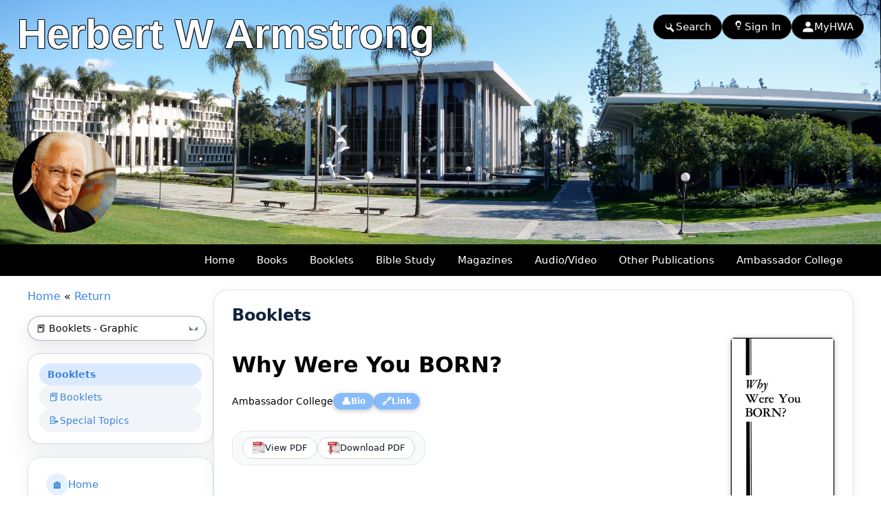

--- FILE ---
content_type: text/html; charset=UTF-8
request_url: https://hwalibrary.com/cgi-bin/get/hwa.cgi?action=getbklet&InfoID=1581705407
body_size: 10564
content:
<!DOCTYPE html>
<html lang="en">
<head>
<meta charset="UTF-8">
<meta name="robots" content="FOLLOW,INDEX">
<meta name="viewport" content="width=device-width, initial-scale=1.0">
<meta name="Description" content="NO LONGER do news commentators, top military men and scientists say &quot;if there is a World War III&quot; - now they speak only of when, and how it shall come! Leading world scientists say frankly they are frightened! With atomic bombs by thousands-with other newly - invented means of mass death and destruction said to be even more horrible than the hydrogen bomb-imagination - defying weapons-an appalling picture is presented which ought to make everyone SHUDDER! No one thinks, now, that MEN swayed by passions and partisanship and greed, and with competitive national aspirations and interests to work for and protect, will be able to prevent the world - cataclysm which experts tell us may blast human life from the earth! Gloomy picture? Yes, but it's REAL! It's the picture we have to FACE! This is the world we shall have to LIVE IN or DIE IN! WHY Does God Permit Such Horror? Is it any wonder so many people - if and when they do begin to think of the Almighty in this connection - ask: &quot;WHY, if there is a God, does He permit war? WHY does God allow such unadulterated HELL on earth among men?&quot; &quot;Surely,&quot; they reason, &quot;if God is good - if He is LOVE - He would not wish people who are innocent victims to endure this indescribable anguish and if He is ALMIGHTY, then He certainly could prevent it! Why doesn't He?&quot;" />
<meta name="Keywords" content="Ambassador College, Free Booklets, Church of God, COG, True Church, Ambassador College, Bible, Prophecy, Baptism, Kingdom of God, Life, Death, Holy Days, Healing, Gospel, True Gospel, Sabbath, Faith, Born Again, Human Nature, Salvation, Commandments, Religion, Marriage, HWA, RCG, COWGA, UCG, LCG, PCG, United, Restored, Worldwide, Association, Living, Philadelphia" />
<meta name="Author" content="Ambassador College" />
<meta property="og:title" content="Why Were You BORN? - Ambassador College" />
<meta property="og:url" content="https://www.hwalibrary.com/cgi-bin/get/hwa.cgi?action=getbklet&InfoID=1581705407" />
<meta property="og:image" content="https://www.hwalibrary.com/media/booklets/images/Why_Were_You_Born_AC_1957.jpg" />
<meta property="og:site_name" content="Herbert W Armstrong Library" />
<meta property="og:description" content="NO LONGER do news commentators, top military men and scientists say &quot;if there is a World War III&quot; - now they speak only of when, and how it shall come! Leading world scientists say frankly they are frightened! With atomic bombs by thousands-with other newly - invented means of mass death and destruction said to be even more horrible than the hydrogen bomb-imagination - defying weapons-an appalling picture is presented which ought to make everyone SHUDDER! No one thinks, now, that MEN swayed by passions and partisanship and greed, and with competitive national aspirations and interests to work for and protect, will be able to prevent the world - cataclysm which experts tell us may blast human life from the earth! Gloomy picture? Yes, but it's REAL! It's the picture we have to FACE! This is the world we shall have to LIVE IN or DIE IN! WHY Does God Permit Such Horror? Is it any wonder so many people - if and when they do begin to think of the Almighty in this connection - ask: &quot;WHY, if there is a God, does He permit war? WHY does God allow such unadulterated HELL on earth among men?&quot; &quot;Surely,&quot; they reason, &quot;if God is good - if He is LOVE - He would not wish people who are innocent victims to endure this indescribable anguish and if He is ALMIGHTY, then He certainly could prevent it! Why doesn't He?&quot;" />
<meta property="fb:app_id" content="1675837475996235" />
<title>Why Were You BORN? - Ambassador College</title>
<link rel="shortcut icon" href="https://www.hwalibrary.com/favicon.ico">
<link rel="apple-touch-icon" sizes="180x180" href="/apple-touch-icon.png">
<link rel="icon" type="image/png" sizes="32x32" href="/favicon-32x32.png">
<link rel="icon" type="image/png" sizes="16x16" href="/favicon-16x16.png">
<link rel="manifest" href="/site.webmanifest">
<link rel="mask-icon" href="/safari-pinned-tab.svg" color="#5bbad5">
<meta name="msapplication-TileColor" content="#da532c">
<meta name="theme-color" content="#ffffff">
<link rel="stylesheet" type="text/css" href="/hwalibrary2.css">
<link rel="stylesheet" type="text/css" href="/css/menu/sm-core-css.css">
<link rel="stylesheet" type="text/css" href="/css/menu/sm-blue.css">
<link href="https://vjs.zencdn.net/8.23.4/video-js.css" rel="stylesheet" />
<link rel="stylesheet" type="text/css" href="/css/chaptermenu/component.css" />
<link rel="stylesheet" href="//code.jquery.com/ui/1.11.4/themes/smoothness/jquery-ui.css">
<link rel="stylesheet" href="/java/imagepop/style.css" type="text/css">
<script type="text/javascript" src="/java/imagepop/loader.js"></script>
<script type="text/javascript" src="/java/imagepop/preview.js"></script>
<div style="display: none; position: absolute; z-index: 110; left: 400; top: 100; width: 15; height: 15" id="preview_div"></div>
<script src="/java/jquery-1.12.4.js"></script>
<script src="/java/jquery-1.11.3.min.js"></script>
<script src="/java/autocomplete/jquery.autocomplete.js"></script>
<script src="/java/autocomplete/jquery.autocomplete-min.js"></script>
<script src="/java/autocomplete/jquery.ui.autocomplete.autoSelect.js"></script>
<script src="//code.jquery.com/ui/1.11.4/jquery-ui.js"></script>
<script src="/java/horzmenu/jquery.smartmenus.js"></script>
<script src="/java/horzmenu/smartmenus.js"></script>
<script src="https://vjs.zencdn.net/8.23.4/video.js"></script>
<script src="https://vjs.zencdn.net/8.23.4/video.min.js"></script>
<script src="/java/chaptermenu/modernizr.custom.js"></script>
<script src="/java/verseclick/verseclick.js"></script>
<script type="text/javascript" src="/java/jsplaylist.js"></script>
<style>
/************************************************************
 * HWA-UI-2026 � SEARCH MODAL (CLEAN, UNIFORM)
 * Input extends close to Go button, button matches input size
 ************************************************************/

/* Modal hidden by default */
#searchModal.search-modal{
  position: fixed;
  inset: 0;
  z-index: 9999;
  display: none;
}

/* Visible when JS adds .is-open */
#searchModal.search-modal.is-open{
  display: block;
}

/* Overlay */
#searchModal .search-modal__overlay{
  position: absolute;
  inset: 0;
  background: rgba(15, 23, 42, 0.60);
  backdrop-filter: blur(4px);
}

/* Dialog */
#searchModal .search-modal__dialog{
  position: relative;
  box-sizing: border-box;
  max-width: 520px;
  width: min(92vw, 520px);
  margin: 40px auto;
  padding: 20px 20px 16px;
  background: #020617;
  color: #f9fafb;
  border-radius: 16px;
  border: 1px solid rgba(148, 163, 184, 0.40);
  box-shadow:
    0 20px 25px -5px rgba(15, 23, 42, 0.70),
    0 10px 10px -5px rgba(15, 23, 42, 0.50);
}

/* Mobile dialog */
 (max-width: 640px){
  #searchModal .search-modal__dialog{
    width: 94vw;
    margin: 16px auto;
    padding: 14px 12px 12px;
    border-radius: 12px;
  }
}

/* Close button */
#searchModal .search-modal__close{
  position: absolute;
  top: 10px;
  right: 10px;
  border: none;
  background: transparent;
  color: #9ca3af;
  font-size: 22px;
  cursor: pointer;
  padding: 4px;
  line-height: 1;
  border-radius: 999px;
  transition: background 0.15s ease, color 0.15s ease;
}
#searchModal .search-modal__close:hover{
  background: rgba(15, 23, 42, 0.80);
  color: #e5e7eb;
}

/* Title */
#searchModal .search-modal__title{
  margin: 0 0 12px;
  font-size: 18px;
  font-weight: 600;
}
 (max-width: 640px){
  #searchModal .search-modal__title{
    font-size: 16px;
    margin-bottom: 10px;
  }
}

/************************************************************
 * FORM � UNIFORM ROW (INPUT LEFT, GO RIGHT)
 ************************************************************/
#searchModal form.search-modal__form{
  display: flex;
  flex-direction: row;
  align-items: center;
  justify-content: flex-start;
  gap: 6px;                 /* makes input sit close to button */
  width: 100%;
  box-sizing: border-box;
}

/* Input wrapper expands to fill space */
#searchModal .search-input{
  position: relative;
  flex: 1 1 auto;
  min-width: 0;             /* prevents flex overflow */
}

/* Icon */
#searchModal .search-input__icon{
  position: absolute;
  left: 12px;
  top: 50%;
  transform: translateY(-50%);
  font-size: 18px;
  opacity: 0.75;
}

/* Input field � set the �master� height */
#searchModal .search-input__field{
  width: 100%;
  box-sizing: border-box;
  height: 56px;
  line-height: 56px;
  padding: 0 44px 0 48px;   /* left icon + right spinner room */
  border-radius: 999px;
  border: 1px solid rgba(148, 163, 184, 0.70);
  background: rgba(15, 23, 42, 0.95);
  color: #f9fafb;
  font-size: 17px;
  font-family: system-ui, -apple-system, BlinkMacSystemFont, "Segoe UI", sans-serif;
  outline: none;
  transition: border-color 0.15s ease, box-shadow 0.15s ease, background 0.15s ease;
}
#searchModal .search-input__field::placeholder{
  color: #6b7280;
}
#searchModal .search-input__field:focus{
  border-color: #60a5fa;
  box-shadow: 0 0 0 1px rgba(59, 130, 246, 0.60);
  background: #020617;
}

/* GO button � MATCHES input size */
#searchModal .search-submit,
#searchModal .search-submit--go{
  flex: 0 0 auto;
  height: 56px;             /* same as input */
  line-height: 56px;        /* same as input */
  padding: 0 26px;          /* pill thickness/feel */
  border-radius: 999px;
  border: none;
  background: linear-gradient(to right, #2563eb, #4f46e5);
  color: #ffffff;
  font-size: 17px;          /* matches input scale */
  font-weight: 600;
  font-family: system-ui, -apple-system, BlinkMacSystemFont, "Segoe UI", sans-serif;
  cursor: pointer;
  white-space: nowrap;
  box-shadow: 0 10px 15px -3px rgba(37, 99, 235, 0.40);
  transition: transform 0.1s ease, box-shadow 0.15s ease, filter 0.15s ease;
}
#searchModal .search-submit:hover,
#searchModal .search-submit--go:hover{
  filter: brightness(1.05);
  box-shadow: 0 14px 25px -5px rgba(79, 70, 229, 0.60);
  transform: translateY(-1px);
}
#searchModal .search-submit:active,
#searchModal .search-submit--go:active{
  transform: translateY(0);
  box-shadow: 0 8px 12px -5px rgba(37, 99, 235, 0.40);
}

/* Mobile: slightly shorter but still uniform */
 (max-width: 640px){
  #searchModal form.search-modal__form{ gap: 6px; }

  #searchModal .search-input__field{
    height: 52px;
    line-height: 52px;
    font-size: 15px;
    padding: 0 40px 0 44px;
  }

  #searchModal .search-submit,
  #searchModal .search-submit--go{
    height: 52px;
    line-height: 52px;
    padding: 0 18px;
    font-size: 15px;
  }
}

/************************************************************
 * jQuery UI AUTOCOMPLETE � above modal + spinner
 ************************************************************/
.ui-autocomplete-loading{
  background: #fff url('/images/indicator.gif') right 12px center no-repeat;
}

/* Ensure autocomplete dropdown appears above modal */
.ui-autocomplete{
  z-index: 999999 !important;
}
</style>

</head>
<body>
<div class="hwa-header">
  <img src="/images/header1.jpg" alt="Ambassador Campus" class="hwa-header-img">

  <div class="hwa-header-text">
    <div class="hwa-header-title">
      Herbert W Armstrong
    </div>

<div class="hwa-header-links hwa-header-links--new">
  <!-- Search -->
  <a href="#" id="openSearchLink" class="nav-pill nav-pill--search">
    <svg class="pill-icon" viewBox="0 0 24 24">
      <path fill="currentColor"
        d="M15.5 14h-.79l-.28-.27a6.471 6.471 0 0 0 1.48-5.34A6.5 6.5 0 0 0 4.02 9.21a6.5 6.5 0 0 0 9.19 7.28l.27.28v.79l5 5L20.49 19l-5-5zm-6 0C7.01 14 5 11.99 5 9.5S7.01 5 9.5 5s4.5 2.01 4.5 4.5S11.99 14 9.5 14z" />
    </svg>
    Search
  </a>

  <!-- Sign In -->
  <a href="/cgi-bin/get/hwa.cgi?action=log_in" class="nav-pill nav-pill--signin">
    <svg class="pill-icon" viewBox="0 0 24 24">
      <path fill="currentColor"
        d="M10 17v-2h4v2h-4zm1-13h2c1.1 0 2 .9 2 2v7h-6V6c0-1.1.9-2 2-2zm1-4C8.48 0 6 2.48 6 5.5S8.48 11 11.5 11 17 8.52 17 5.5 14.52 0 11.5 0z" />
    </svg>
    Sign In
  </a>

  <!-- MyHWA -->
  <a href="/cgi-bin/get/hwa.cgi?action=get_my_hwa" class="nav-pill nav-pill--myhwa">
    <svg class="pill-icon" viewBox="0 0 24 24">
      <path fill="currentColor"
        d="M12 12c2.7 0 5-2.3 5-5s-2.3-5-5-5-5 2.3-5 5 2.3 5 5 5zm0 2c-3.3 0-10 1.7-10 5v3h20v-3c0-3.3-6.7-5-10-5z" />
    </svg>
    MyHWA
  </a>
</div>
</div>
</div>
</header>
  <nav class="hwa-nav hwa-nav-header" role="navigation">
    <div class="hwa-nav-inner">
      <div class="hwa-nav-brand"></div>

      <!-- Mobile toggle (FOOTER) -->
      <input type="checkbox" id="hwa-nav-toggle-header" class="hwa-nav-toggle" />
      <label class="hwa-nav-toggle-label" for="hwa-nav-toggle-header">
        <span></span>
        <span></span>
        <span></span>
      </label>

      <!-- Main menu -->
      <ul class="hwa-menu">
        <li><a href="https://www.hwalibrary.com">Home</a></li>
        <li><a href="/cgi-bin/get/hwa.cgi?action=books">Books</a></li>

        <!-- Booklets (parent NOT a link) -->
        <li class="has-submenu">
          <button class="hwa-menu-parent" type="button" aria-haspopup="true" aria-expanded="false">
            Booklets
          </button>
          <ul>
            <li><a href="/cgi-bin/get/hwa.cgi?action=booklets">Booklets</a></li>
            <li><a href="/cgi-bin/get/hwa.cgi?action=spectopics">Special Topics</a></li>
          </ul>
        </li>

        <!-- Bible Study (parent NOT a link) -->
        <li class="has-submenu">
          <button class="hwa-menu-parent" type="button" aria-haspopup="true" aria-expanded="false">
            Bible Study
          </button>
          <ul>
            <li><a href="/cgi-bin/get/hwa.cgi?action=ministudy">MiniStudy</a></li>
            <li><a href="/cgi-bin/get/hwa.cgi?action=bible_study&amp;InfoType=Study12">12 Lesson</a></li>
            <li><a href="/cgi-bin/get/hwa.cgi?action=bible_study&amp;InfoType=Study32">32 Lesson</a></li>
            <li><a href="/cgi-bin/get/hwa.cgi?action=bible_study&amp;InfoType=Study58">58 Lesson</a></li>
            <li><a href="/cgi-bin/get/hwa.cgi?action=bible_lesson_yth&amp;InfoType=Level_K">Youth Bible Lesson K-9</a></li>
            <li><a href="/cgi-bin/get/hwa.cgi?action=teenstudy">Teen Bible Study</a></li>
            <li><a href="/cgi-bin/get/hwa.cgi?action=bstudyav">Bible Study (Audio/Video)</a></li>
            <li><a href="/cgi-bin/get/hwa.cgi?action=bstudyjo">Bible Study Series</a></li>
            <li><a href="/cgi-bin/get/hwa.cgi?action=studytools">Study Tools</a></li>
          </ul>
        </li>

        <!-- Magazines (parent NOT a link) -->
        <li class="has-submenu">
          <button class="hwa-menu-parent" type="button" aria-haspopup="true" aria-expanded="false">
            Magazines
          </button>
          <ul>
            <li><a href="/cgi-bin/get/hwa.cgi?action=magazines">Tomorrow&#39;s World Magazine</a></li>
            <li><a href="/cgi-bin/get/hwa.cgi?action=magazines&amp;GetMag=PT">Plain Truth</a></li>
            <li><a href="/cgi-bin/get/hwa.cgi?action=magazines&amp;GetMag=GN">Good News</a></li>
            <li><a href="/cgi-bin/get/hwa.cgi?action=yth_magazines&amp;GetMag=YM">Youth Magazine</a></li>
            <li><a href="/cgi-bin/get/hwa.cgi?action=magazines&amp;GetMag=BA">Bible Advocate</a></li>
          </ul>
        </li>

        <!-- Audio/Video (parent NOT a link) -->
        <li class="has-submenu">
          <button class="hwa-menu-parent" type="button" aria-haspopup="true" aria-expanded="false">
            Audio/Video
          </button>
          <ul>
            <li><a href="/cgi-bin/get/hwa.cgi?action=telecast">Telecast</a></li>
            <li><a href="/cgi-bin/get/hwa.cgi?action=sermons">Sermons</a></li>
            <li><a href="/cgi-bin/get/hwa.cgi?action=broadcast">Radio Broadcast</a></li>
            <li><a href="/cgi-bin/get/hwa.cgi?action=bstudyav">Bible Study</a></li>
          </ul>
        </li>

        <!-- Other Publications (parent NOT a link) -->
        <li class="has-submenu">
          <button class="hwa-menu-parent" type="button" aria-haspopup="true" aria-expanded="false">
            Other Publications
          </button>
          <ul>
            <li><a href="/cgi-bin/get/hwa.cgi?action=cognews">Church of God News (COGN)</a></li>
            <li><a href="/cgi-bin/get/hwa.cgi?action=coworker">Co-Workers Letter</a></li>
            <li><a href="/cgi-bin/get/hwa.cgi?action=seriesltrs">Letter Answering Dept</a></li>
            <li><a href="/cgi-bin/get/hwa.cgi?action=pgr">Pastor General&#39;s Report (PGR)</a></li>
            <li><a href="/cgi-bin/get/hwa.cgi?action=refbooks">Reference Books</a></li>
            <li><a href="/cgi-bin/get/hwa.cgi?action=hymnal">The Bible Hymnal</a></li>
            <li><a href="/cgi-bin/get/hwa.cgi?action=books_yth">The Bible Story</a></li>
            <li><a href="/cgi-bin/get/hwa.cgi?action=wwnews">The Worldwide News (WWN)</a></li>
          </ul>
        </li>

        <!-- Ambassador College (parent NOT a link) -->
        <li class="has-submenu">
          <button class="hwa-menu-parent" type="button" aria-haspopup="true" aria-expanded="false">
            Ambassador College
          </button>
          <ul>
            <li><a href="/cgi-bin/get/hwa.cgi?action=acmisc">Ambassador College</a></li>
            <li><a href="/cgi-bin/get/hwa.cgi?action=lectureav">Lecture</a></li>
            <li><a href="/cgi-bin/get/hwa.cgi?action=acmanuals">Manuals</a></li>
            <li><a href="/cgi-bin/get/hwa.cgi?action=acpresentation">Presentations</a></li>
            <li><a href="/cgi-bin/get/hwa.cgi?action=acthesis">Thesis</a></li>
          </ul>
        </li>

      </ul>
    </div>
  </nav>
<!-- Search Modal -->
<div id="searchModal" class="search-modal" aria-hidden="true">
  <div class="search-modal__overlay" data-search-close></div>

  <div class="search-modal__dialog" role="dialog" aria-modal="true" aria-labelledby="searchModalTitle">
    <button class="search-modal__close" type="button" aria-label="Close search" data-search-close>&times;</button>

    <h2 id="searchModalTitle" class="search-modal__title">Search</h2>

<form class="search-modal__form" action="/cgi-bin/get/hwa.cgi" method="post">
  <input type="hidden" name="action" value="search">
  <input type="hidden" name="SearchWhat" value="KeyWord">
  <input type="hidden" name="sendValue" id="sendValueModal">

  <!-- Autocomplete assets (keyword) -->

<script type="text/javascript" src="/java/autocomplete/ackeyword.js"></script>

  <div class="search-input">
    <span class="search-input__icon" aria-hidden="true">&#128269;</span>

    <!-- ackeyword.js expects #term -->
    <input
      type="text"
      name="SearchFor"
      id="term"
      class="search-input__field"
      placeholder="Search the library (keyword)..."
      title="See our FAQ page for detailed information on how search works."
      required
    >

    <span class="item.autocomplete" style="visibility:hidden;"></span>
  </div>

  <button type="submit" class="search-submit" title="See our FAQ page for detailed information on how search works.">
    Search
  </button>
</form>
  </div>
</div>

<!-- Search behavior JS -->
<script src="/java/search2026.js"></script>
<img src="https://www.hwalibrary.com/media/booklets/images/Why_Were_You_Born_AC_1957.jpg" style="display: none;">
<script>
function myGetURL() {
    var person = prompt(
      "Please use this URL to link to this booklet. (Right click on URL - Copy - and then Paste link on your webpage.)",
      "https://www.hwalibrary.com/cgi-bin/get/hwa.cgi?action=getbklet&InfoID=1581705407"
    );
}
</script>

<div id="mtrlgrid" class="books-grid">

  <!-- LEFT COLUMN: side nav etc. -->
  <div id="sidemenu" class="books-sidemenu">
    <div class="books-sidemenu-inner">
      <div class="book-detail-breadcrumb desktop-only">
        <a href="https://www.hwalibrary.com">Home</a> &laquo <a href="javascript:history.go(-1)" onMouseOver="self.status=document.referrer;return true">Return</a>
      </div>
<div align="center">&nbsp;</div>
<div class="sidemenu-mobile-select-wrap desktop-only">
  <form action="https://www.hwalibrary.com/cgi-bin/get/hwa.cgi" method="get">
    <input type="hidden" name="action" value="booklets" />
    <select id="booklets-select"
            name="byDateTitle"
            class="sidemenu-mobile-select"
            onchange="if (this.value) window.location.href=this.value;">

      <option value="/cgi-bin/get/hwa.cgi?action=booklets&byGraphicList=byGraphic" selected>
        &#128213;  Booklets - Graphic
      </option>

      <option value="/cgi-bin/get/hwa.cgi?action=booklets&byGraphicList=byList" >
        &#128213;  Booklets - List
      </option>

    </select>
  </form>
</div>
<div class="sidemenu-card">
  <nav class="sidemenu-nav">

    <a class="sidemenu-link" href="/cgi-bin/get/hwa.cgi?action=booklets">
      <span class="sidemenu-label">Booklets</span>
    </a>

    <a class="sidemenu-link" href="/cgi-bin/get/hwa.cgi?action=booklets">
      <span class="sidemenu-icon">&#128213;</span>
      <span class="sidemenu-label">Booklets</span>
    </a>

    <a class="sidemenu-link" href="/cgi-bin/get/hwa.cgi?action=spectopics">
      <span class="sidemenu-icon">&#128221;</span>
      <span class="sidemenu-label">Special Topics</span>
    </a>

  </nav>
</div>
<div align="center">&nbsp;</div>
<div class="books-left-card">
  <nav class="side-nav">

    <a class="side-nav-link" href="https://www.hwalibrary.com">
      <span class="side-nav-icon">&#127968;</span>
      <span class="side-nav-label">Home</span>
    </a>

    <a class="side-nav-link" href="https://www.hwalibrary.com/cgi-bin/get/hwa.cgi?action=books">
      <span class="side-nav-icon">&#128218;</span>
      <span class="side-nav-label">Books</span>
    </a>

    <a class="side-nav-link" href="https://www.hwalibrary.com/cgi-bin/get/hwa.cgi?action=booklets">
      <span class="side-nav-icon">&#128213;</span>
      <span class="side-nav-label">Booklets</span>
    </a>

    <a class="side-nav-link" href="https://www.hwalibrary.com/cgi-bin/get/hwa.cgi?action=bible_study&InfoType=Study32">
      <span class="side-nav-icon">&#128214;</span>
      <span class="side-nav-label">Bible Study</span>
    </a>

    <a class="side-nav-link" href="https://www.hwalibrary.com/cgi-bin/get/hwa.cgi?action=magazines">
      <span class="side-nav-icon">&#128240;</span>
      <span class="side-nav-label">Magazines</span>
    </a>

    <a class="side-nav-link" href="https://www.hwalibrary.com/cgi-bin/get/hwa.cgi?action=telecast">
      <span class="side-nav-icon">&#127911;</span>
      <span class="side-nav-label">Audio/Video</span>
    </a>

    <a class="side-nav-link" href="https://www.hwalibrary.com/cgi-bin/get/hwa.cgi?action=cognews">
      <span class="side-nav-icon">&#128449;</span>
      <span class="side-nav-label">Other Publications</span>
    </a>

    <a class="side-nav-link" href="https://www.hwalibrary.com/cgi-bin/get/hwa.cgi?action=acmisc">
      <span class="side-nav-icon">&#127891;</span>
      <span class="side-nav-label">Ambassador College</span>
    </a>

  </nav>
</div>
<div align="center">&nbsp;</div>
<section class="hwa-qa-card" id="QandA" aria-labelledby="hwa-qa-title">
  <header class="hwa-qa-header">
    <div class="hwa-qa-badge" aria-hidden="true">&#10067;</div>
    <div class="hwa-qa-headings">
      <h2 class="hwa-qa-title" id="hwa-qa-title">Know The Answer?</h2>
      <p class="hwa-qa-subtitle">Tap to reveal the answer.</p>
    </div>
  </header>
  <div class="hwa-qa-body">
    <div class="hwa-qa-question">
      <div class="hwa-qa-question-label">Question</div>
      <div class="hwa-qa-question-text">Who was Ruth's second husband?</div>
    </div>

    <details class="hwa-qa-details">
      <summary class="hwa-qa-summary">
        <span class="hwa-qa-summary-icon" aria-hidden="true">&#128065;</span>
        <span class="hwa-qa-summary-text">Show Answer</span>
      </summary>

      <div class="hwa-qa-answer">
        <div class="hwa-qa-answer-label">Answer</div>
        <div class="hwa-qa-answer-text">Boaz</div>
        
      <div class="hwa-qa-ref">
        <div class="hwa-qa-ref-label">Reference</div>
        <div class="hwa-qa-ref-text">Ruth 4:13</div>
      </div>
    
      </div>
    </details>
  </div>
</section>
    </div><!-- /.books-sidemenu-inner -->
  </div><!-- /#sidemenu -->

  <!-- RIGHT COLUMN: booklet detail card -->
  <div id="content" class="books-content">
    <div class="books-main-card books-detail-card">
      <div class="book-detail-breadcrumb mobile-only">
        <a href="https://www.hwalibrary.com">Home</a> &laquo <a href="javascript:history.go(-1)" onMouseOver="self.status=document.referrer;return true">Return</a>
        <div align="center">&nbsp;</div>
      </div>
<div class="mobile-only">
  <div class="sidemenu-mobile-card sidemenu-mobile-card--bklets">
    <details class="sidemenu-mobile-accordion">
      <summary class="sidemenu-mobile-summary">
        <span class="sidemenu-mobile-burger" aria-hidden="true">
          <span></span>
          <span></span>
          <span></span>
        </span>
        <span class="sidemenu-mobile-label">
          Booklets &amp; Special Topics
        </span>
      </summary>

      <div class="sidemenu-mobile-list">

        <a class="sidemenu-mobile-link"
           href="/cgi-bin/get/hwa.cgi?action=booklets">
          <span class="sidemenu-link-icon">&#128213;</span>
          <span class="sidemenu-link-label">Booklets</span>
        </a>

        <a class="sidemenu-mobile-link"
           href="/cgi-bin/get/hwa.cgi?action=spectopics">
          <span class="sidemenu-link-icon">&#128221;</span>
          <span class="sidemenu-link-label">Special Topics</span>
        </a>

      </div>
    </details>
  </div>
</div>
      <div class="books-main-header">Booklets</div>

      <div class="book-row">
        <!-- LEFT: text area -->
        <div class="book-text">
          <h1 class="book-detail-title">Why Were You BORN?</h1>

          <div class="book-detail-byline">
            <div class="bio-inline">
  <span class="bio-author font_gray2">Ambassador College</span>

  <span class="bio-popover-wrapper">
    <button type="button" class="bio-pill" aria-label="View biography for Ambassador College">
      <span class="bio-pill-icon" aria-hidden="true">&#128100;</span>
      <span class="bio-pill-text">Bio</span>
    </button>
    <div class="bio-popover" role="dialog" aria-label="Biography for Ambassador College">
      <div class="bio-popover-title">Ambassador College</div>
      <div class="bio-popover-body">
        <b>Church of God</b><br><br><br>Ambassador College (1947-1997) was a four-year, liberal arts college run by the Worldwide Church of God. The college was established in 1947 in Pasadena, California by Herbert W. Armstrong, what was then the Radio Church of God, later renamed the Worldwide Church of God. In 1960 a second campus was opened at Bricket Wood, Hertfordshire, England, and in 1964 a third campus was opened in Big Sandy, Texas, Ambassador operated for 50 years.
      </div>
    </div>
  </span>

  <button type="button"
        class="url-pill"
        onclick="myGetURL()"
        title="Click here to link to this booklet.">
  <span class="url-pill-icon" aria-hidden="true">&#128279;</span>
  <span class="url-pill-text">Link</span>
</button>
 
</div>

          </div>

          

          <div align="center">&nbsp;</div>
          <div class="book-actions-box">
            <form target="_blank" method="post" action="/cgi-bin/download/viewitem.cgi">
              <input type="hidden" name="GetLocation" value="/media/booklets/PDF">
              <input type="hidden" name="GetDownload" value="Why_Were_You_Born_AC_1957.pdf">
              <input type="hidden" name="InfoID" value="1581705407">
              <input type="hidden" name="PageNo" value="">
              <input type="hidden" name="StatType" value="ViewPDF">
              <button type="submit" class="book-action"
                      title="View PDF: Why Were You BORN? In the original text published by the Worldwide Church of God under Herbert W Armstrong.">
                <img src="/images/pdfview.gif" alt="">
                <span>View PDF</span>
              </button>
            </form>
            <form method="post" action="/cgi-bin/download/downloaditem.cgi">
              <input type="hidden" name="GetLocation" value="/media/booklets/PDF">
              <input type="hidden" name="GetDownload" value="Why_Were_You_Born_AC_1957.pdf">
              <input type="hidden" name="InfoID" value="1581705407">
              <input type="hidden" name="StatType" value="DownLoadPDF">
              <button type="submit" class="book-action"
                      title="Download PDF: Why Were You BORN? In the original text published by the Worldwide Church of God under Herbert W Armstrong.">
                <img src="/images/pdfdwnload.gif" alt="">
                <span>Download PDF</span>
              </button>
            </form>
           </div><!-- /.book-actions-box -->
        </div><!-- /.book-text -->

        <!-- RIGHT: cover only (QR moved into main text body for both desktop + mobile) -->
        <div class="book-cover-wrap">
          <img class="book-cover"
               src="/media/booklets/images/Why_Were_You_Born_AC_1957.jpg"
               alt="Why Were You BORN?"
               title="Why Were You BORN?">
          <div align="center">&nbsp;</div>
        </div>
      </div><!-- /.book-row -->

      <div align="center">&nbsp;</div>

      <!-- Main text body (QR inserted here, single DOM location) -->
      <div class="book-detail-content">
        <div class="book-detail-text">
          <div class="lecture-qrcode">
  <img class="lecture-qrcode-img"
       src="https://www.hwalibrary.com/media/qrbarcode/1581705407.png"
       alt="QR Code"
       title="QR Code: Scan barcode to save the Booklet information 'Why Were You BORN?' to your smart phone, notebook, iPad, etc.">
</div>

          NO LONGER do news commentators, top military men and scientists say "if there is a World War III" - now they speak only of when, and how it shall come! Leading world scientists say frankly they are frightened! With atomic bombs by thousands-with other newly - invented means of mass death and destruction said to be even more horrible than the hydrogen bomb-imagination - defying weapons-an appalling picture is presented which ought to make everyone SHUDDER! No one thinks, now, that MEN swayed by passions and partisanship and greed, and with competitive national aspirations and interests to work for and protect, will be able to prevent the world - cataclysm which experts tell us may blast human life from the earth! Gloomy picture? Yes, but it's REAL! It's the picture we have to FACE! This is the world we shall have to LIVE IN or DIE IN! WHY Does God Permit Such Horror? Is it any wonder so many people - if and when they do begin to think of the Almighty in this connection - ask: "WHY, if there is a God, does He permit war? WHY does God allow such unadulterated HELL on earth among men?" "Surely," they reason, "if God is good - if He is LOVE - He would not wish people who are innocent victims to endure this indescribable anguish and if He is ALMIGHTY, then He certainly could prevent it! Why doesn't He?" <br><br><b>Please click the above PDF icon(s) to view or download the full Booklet in PDF format.<br><br>Searchable HTML version coming.</b><p>&nbsp;</p><p>&nbsp;</p>
        </div>
      </div>
      <div align="center">&nbsp;</div>
      <div class="book-pubdate-bottom">
        <span class="book-detail-pubdate"><strong>Publication Date:</strong> 1957</span>
      </div>
      <div align="center">&nbsp;</div>
      <div class="book-bottom-links">
        <div class="book-backtotop">
          <img src="/images/redarrowup.gif" alt="">
          <a href="#top" class="book-backtotop-link">Back To Top</a>
          <img src="/images/redarrowup.gif" alt="">
        </div>
      </div>

          <div align="center">&nbsp;</div>

          <div class="book-bottom-links">
            <button type="button" class="book-action" onclick="myGetURL()"
                    title="Click here to link to this booklet.">
              <img src="/images/URLIconSm.gif" alt="">
              <span>Link to this booklet</span>
            </button>
          </div>

    </div><!-- /.books-main-card -->
  </div><!-- /#content -->
</div><!-- /#mtrlgrid -->
<div align="center">
  <!-- Footer navigation - styled to visually match header menu -->
  <nav class="hwa-nav hwa-nav-footer" role="navigation">
    <div class="hwa-nav-inner">
      <div class="hwa-nav-brand"></div>

      <!-- Mobile toggle (FOOTER) -->
      <input type="checkbox" id="hwa-nav-toggle-footer" class="hwa-nav-toggle" />
      <label class="hwa-nav-toggle-label" for="hwa-nav-toggle-footer">
        <span></span>
        <span></span>
        <span></span>
      </label>

      <!-- Main menu -->
      <ul class="hwa-menu">
        <li><a href="https://www.hwalibrary.com">Home</a></li>
        <li><a href="/cgi-bin/get/hwa.cgi?action=books">Books</a></li>

        <!-- Booklets (parent NOT a link) -->
        <li class="has-submenu">
          <button class="hwa-menu-parent" type="button" aria-haspopup="true">
            Booklets
          </button>
          <ul>
            <li><a href="/cgi-bin/get/hwa.cgi?action=booklets">Booklets</a></li>
            <li><a href="/cgi-bin/get/hwa.cgi?action=spectopics">Special Topics</a></li>
          </ul>
        </li>

        <!-- Bible Study (parent NOT a link) -->
        <li class="has-submenu">
          <button class="hwa-menu-parent" type="button" aria-haspopup="true">
            Bible Study
          </button>
          <ul>
            <li><a href="/cgi-bin/get/hwa.cgi?action=ministudy">MiniStudy</a></li>
            <li><a href="/cgi-bin/get/hwa.cgi?action=bible_study&amp;InfoType=Study12">12 Lesson</a></li>
            <li><a href="/cgi-bin/get/hwa.cgi?action=bible_study&amp;InfoType=Study32">32 Lesson</a></li>
            <li><a href="/cgi-bin/get/hwa.cgi?action=bible_study&amp;InfoType=Study58">58 Lesson</a></li>
            <li><a href="/cgi-bin/get/hwa.cgi?action=bible_lesson_yth&amp;InfoType=Level_K">Youth Bible Lesson K-9</a></li>
            <li><a href="/cgi-bin/get/hwa.cgi?action=teenstudy">Teen Bible Study</a></li>
            <li><a href="/cgi-bin/get/hwa.cgi?action=bstudyav">Bible Study (Audio/Video)</a></li>
            <li><a href="/cgi-bin/get/hwa.cgi?action=bstudyjo">Bible Study Series</a></li>
            <li><a href="/cgi-bin/get/hwa.cgi?action=studytools">Study Tools</a></li>
          </ul>
        </li>

        <!-- Magazines (parent NOT a link) -->
        <li class="has-submenu">
          <button class="hwa-menu-parent" type="button" aria-haspopup="true">
            Magazines
          </button>
          <ul>
            <li><a href="/cgi-bin/get/hwa.cgi?action=magazines">Tomorrow&#39;s World Magazine</a></li>
            <li><a href="/cgi-bin/get/hwa.cgi?action=magazines&amp;GetMag=PT">Plain Truth</a></li>
            <li><a href="/cgi-bin/get/hwa.cgi?action=magazines&amp;GetMag=GN">Good News</a></li>
            <li><a href="/cgi-bin/get/hwa.cgi?action=yth_magazines&amp;GetMag=YM">Youth Magazine</a></li>
            <li><a href="/cgi-bin/get/hwa.cgi?action=magazines&amp;GetMag=BA">Bible Advocate</a></li>
          </ul>
        </li>

        <!-- Audio/Video (parent NOT a link) -->
        <li class="has-submenu">
          <button class="hwa-menu-parent" type="button" aria-haspopup="true">
            Audio/Video
          </button>
          <ul>
            <li><a href="/cgi-bin/get/hwa.cgi?action=telecast">Telecast</a></li>
            <li><a href="/cgi-bin/get/hwa.cgi?action=sermons">Sermons</a></li>
            <li><a href="/cgi-bin/get/hwa.cgi?action=broadcast">Radio Broadcast</a></li>
            <li><a href="/cgi-bin/get/hwa.cgi?action=bstudyav">Bible Study</a></li>
          </ul>
        </li>

        <!-- Other Publications (parent NOT a link) -->
        <li class="has-submenu">
          <button class="hwa-menu-parent" type="button" aria-haspopup="true">
            Other Publications
          </button>
          <ul>
            <li><a href="/cgi-bin/get/hwa.cgi?action=cognews">Church of God News (COGN)</a></li>
            <li><a href="/cgi-bin/get/hwa.cgi?action=coworker">Co-Workers Letter</a></li>
            <li><a href="/cgi-bin/get/hwa.cgi?action=seriesltrs">Letter Answering Dept</a></li>
            <li><a href="/cgi-bin/get/hwa.cgi?action=pgr">Pastor General&#39;s Report (PGR)</a></li>
            <li><a href="/cgi-bin/get/hwa.cgi?action=refbooks">Reference Books</a></li>
            <li><a href="/cgi-bin/get/hwa.cgi?action=hymnal">The Bible Hymnal</a></li>
            <li><a href="/cgi-bin/get/hwa.cgi?action=books_yth">The Bible Story</a></li>
            <li><a href="/cgi-bin/get/hwa.cgi?action=wwnews">The Worldwide News (WWN)</a></li>
          </ul>
        </li>

        <!-- Ambassador College (parent NOT a link) -->
        <li class="has-submenu">
          <button class="hwa-menu-parent" type="button" aria-haspopup="true">
            Ambassador College
          </button>
          <ul>
            <li><a href="/cgi-bin/get/hwa.cgi?action=acmisc">Ambassador College</a></li>
            <li><a href="/cgi-bin/get/hwa.cgi?action=lectureav">Lecture</a></li>
            <li><a href="/cgi-bin/get/hwa.cgi?action=acmanuals">Manuals</a></li>
            <li><a href="/cgi-bin/get/hwa.cgi?action=acpresentation">Presentations</a></li>
            <li><a href="/cgi-bin/get/hwa.cgi?action=acthesis">Thesis</a></li>
          </ul>
        </li>

      </ul>
    </div>
  </nav>
</div>


  <div id="list_page_ft">
    <footer class="site-footer">
      <div class="footer-inner">

        <!-- THREE TEXT COLUMNS -->
        <div class="footer-links">

          <!-- Column 1: Resources -->
          <div class="footer-links__item">
            <h4 class="footer-links__title">RESOURCES</h4>
            <ul class="footer-links__list">
              <li>
                <a class="special2"
                   href="https://www.hwalibrary.com/cgi-bin/get/hwa.cgi?action=doctrines">
                  Fundamental Doctrines of the Church of God
                </a>
              </li>
              <li>
                <a class="special2"
                   href="/cgi-bin/get/hwa.cgi?action=faq">
                  Frequently Asked Questions (FAQ)
                </a>
              </li>
              <li>
                <a class="special2"
                   href="https://www.hwalibrary.com/cgi-bin/get/hwa.cgi?action=sitemapguide&InfoID=1426511470">
                  Site Map
                </a>
              </li>
            </ul>
          </div>

          <!-- Column 2: Contact & Support -->
          <div class="footer-links__item">
            <h4 class="footer-links__title">CONTACT &amp; SUPPORT</h4>
            <ul class="footer-links__list">
              <li>
                <a class="special2"
                   href="https://www.hwalibrary.com/cgi-bin/get/hwa.cgi?action=comments">
                  Comments or Suggestions?
                </a>
              </li>
              <li>
                <a class="special2"
                   href="https://www.hwalibrary.com/cgi-bin/get/hwa.cgi?action=donate">
                  Donations
                </a>
              </li>
            </ul>
          </div>

          <!-- Column 3: Services & Studies -->
          <div class="footer-links__item">
            <h4 class="footer-links__title">SERVICES &amp; STUDIES</h4>
            <ul class="footer-links__list">
              <li>
                <a class="special2"
                   href="https://www.hwalibrary.com/cgi-bin/get/hwa.cgi?action=sabbath">
                  Sabbath &amp; Holy Day Services
                </a>
              </li>
              <li>
                <a class="special2"
                   href="https://www.hwalibrary.com/cgi-bin/get/hwa.cgi?action=wbiblestudy">
                  Weekly Bible Study Services
                </a>
              </li>
              <li>
                <a class="special2"
                   href="https://www.hwalibrary.com/cgi-bin/get/hwa.cgi?action=hdcalendar">
                  Holy Day Information
                </a>
              </li>
            </ul>
          </div>

        </div><!-- .footer-links -->

        <!-- SOCIAL ICONS ROW -->
        <div class="footer-social">
          <div class="footer-social-label">Follow Us</div>
          <div class="footer-social-icons">

            <a class="special2"
               href="https://www.facebook.com/hwalibrarycom"
               target="_blank"
               title="HWALibrary - Facebook">
              <img src="https://www.hwalibrary.com/images/FB_Icon_Sm.gif"
                   alt="Facebook">
            </a>

            <a class="special2"
               href="https://x.com/hwalibrarycom"
               target="_blank"
               title="HWALibrary - X">
              <img src="https://www.hwalibrary.com/images/Twitter_Icon_Sm.gif"
                   alt="X">
            </a>

            <a class="special2"
               href="https://www.pinterest.com/hwalibrarycom/"
               target="_blank"
               title="HWALibrary - Pinterest">
              <img src="https://www.hwalibrary.com/images/pinterest-icon.gif"
                   alt="Pinterest">
            </a>

            <a class="special2"
               href="/cgi-bin/get/hwa.cgi?action=rss_feed"
               title="HWALibrary - RSS Feed">
              <img src="https://www.hwalibrary.com/images/rss_feed.png"
                   alt="RSS Feed">
            </a>

            <a class="special2"
               href="https://hwalibrarycom.wordpress.com"
               target="_blank"
               title="HWALibrary - Wordpress">
              <img src="https://www.hwalibrary.com/images/wordpress-icon.gif"
                   alt="Wordpress">
            </a>

            <a class="special2"
               href="/cgi-bin/get/hwa.cgi?action=hwaroku&InfoID=1431022817"
               title="HWALibrary - Roku TV">
              <img src="https://www.hwalibrary.com/images/Roku-Icon32x32.gif"
                   alt="Roku TV">
            </a>

            <a class="special2"
               href="https://rumble.com/c/c-1039074"
               target="_blank"
               title="HWALibrary - Rumble">
              <img src="https://www.hwalibrary.com/images/Rumble_Icon32x32.jpg"
                   alt="Rumble">
            </a>

            <a class="special2"
               href="https://truthsocial.com/@HWALibrary"
               target="_blank"
               title="@HWALibrary - Truth Social">
              <img src="https://www.hwalibrary.com/images/TruthSocial_32x32.jpg"
                   alt="Truth Social - @HWALibrary">
            </a>
            <a class="special2"
               href="https://www.youtube.com/c/HerbertWArmstrongLibrary"
               target="_blank"
               title="HWALibrary - YouTube">
              <img src="https://www.hwalibrary.com/images/YouTube32x32.jpg"
                   alt="HWALibrary - YouTube">
            </a>
          </div><!-- .footer-social-icons -->
        </div><!-- .footer-social -->

        <!-- COPYRIGHT / META -->
        <div class="footer-meta">
          <span>
            &copy;&nbsp;2026&nbsp;Herbert W Armstrong Library
          </span>
          <span class="footer-meta-sep"></span>
          <a class="special2"
             href="https://www.hwalibrary.com/cgi-bin/get/hwa.cgi?action=terms">
            Terms of Use
          </a>
        </div>

        <div class="footer-meta footer-meta__wcg">
          <img src="https://www.hwalibrary.com/images/earth_icon.png"
               alt="Worldwide Church of God">
          <span>&nbsp;Worldwide Church of God</span>
        </div>

      </div><!-- .footer-inner -->
    </footer>
  </div><!-- #list_page_ft -->

</div><!-- align center -->

<script>
(function(){
  function isMobileNav(){
    return window.matchMedia && window.matchMedia("(max-width: 640px)").matches;
  }

  function closeAllSubmenus(menuRoot){
    menuRoot.querySelectorAll(".has-submenu.is-open").forEach(function(li){
      li.classList.remove("is-open");
      var btn = li.querySelector(":scope > .hwa-menu-parent");
      if(btn) btn.setAttribute("aria-expanded","false");
    });
  }

  document.addEventListener("click", function(e){
    if(!isMobileNav()) return;

    // ? Works for BOTH header and footer menus:
    // Find the nearest nav block, then its menu.
    var navRoot = e.target.closest(".hwa-nav");
    if(!navRoot) return;

    var menuRoot = navRoot.querySelector(".hwa-menu");
    if(!menuRoot) return;

    var parentBtn = e.target.closest(".hwa-menu-parent");
    var clickedInsideSubmenu = e.target.closest(".has-submenu");

    // Tap on a submenu parent heading => toggle that submenu
    if(parentBtn && menuRoot.contains(parentBtn)){
      e.preventDefault();
      e.stopPropagation();

      var li = parentBtn.closest(".has-submenu");
      if(!li) return;

      var isOpen = li.classList.contains("is-open");

      // close others in THIS menu only (header or footer independently)
      closeAllSubmenus(menuRoot);

      if(!isOpen){
        li.classList.add("is-open");
        parentBtn.setAttribute("aria-expanded","true");
      }else{
        li.classList.remove("is-open");
        parentBtn.setAttribute("aria-expanded","false");
      }
      return;
    }

    // If tapping inside the menu (on submenu links), do nothing (let clicks work)
    if(menuRoot.contains(e.target) && clickedInsideSubmenu){
      return;
    }

    // Tap outside this nav => close its submenus
    closeAllSubmenus(menuRoot);

  }, true);

  window.addEventListener("resize", function(){
    if(!isMobileNav()){
      document.querySelectorAll(".hwa-nav .hwa-menu").forEach(function(menuRoot){
        closeAllSubmenus(menuRoot);
      });
    }
  });
})();
</script>

		<script src="/java/chaptermenu/jquery.dlmenu.js"></script>
		<script>
			jQuery(function() {
				jQuery( '#dl-menu-2' ).dlmenu({
					animationClasses : { classin : 'dl-animate-in-1', classout : 'dl-animate-out-1' }
				});
			});
		</script>
<script>
	var refTagger = {
		settings: {
			bibleVersion: "NKJV",			
			socialSharing: [],
			customStyle : {
				heading: {
					backgroundColor : "#3d85c6",
					color : "#ffffff",
					fontFamily : "Arial, 'Helvetica Neue', Helvetica, sans-serif",
					fontSize : "12px"
				},
				body   : {
					color : "#434343",
					fontFamily : "Arial, 'Helvetica Neue', Helvetica, sans-serif",
					fontSize : "12px",
					moreLink : {
						color: "#3d85c6"
					}
				}
			}
		}
	};
	(function(d, t) {
		var g = d.createElement(t), s = d.getElementsByTagName(t)[0];
		g.src = "//api.reftagger.com/v2/RefTagger.js";
		s.parentNode.insertBefore(g, s);
	}(document, "script"));
</script>

<!-- Google tag (gtag.js) -->
<script async src="https://www.googletagmanager.com/gtag/js?id=G-4RLCM9E376"></script>
<script>
  window.dataLayer = window.dataLayer || [];
  function gtag(){dataLayer.push(arguments);}
  gtag('js', new Date());

  gtag('config', 'G-4RLCM9E376');
</script>

<script>
  (function(i,s,o,g,r,a,m){i['GoogleAnalyticsObject']=r;i[r]=i[r]||function(){
  (i[r].q=i[r].q||[]).push(arguments)},i[r].l=1*new Date();a=s.createElement(o),
  m=s.getElementsByTagName(o)[0];a.async=1;a.src=g;m.parentNode.insertBefore(a,m)
  })(window,document,'script','//www.google-analytics.com/analytics.js','ga');

  ga('create', 'UA-42994516-1', 'hwalibrary.com');
  ga('send', 'pageview');

</script>
<script src="//s7.addthis.com/js/300/addthis_widget.js#pubid=ra-50d6f8905facaae6"></script> 
</body>
</html>


--- FILE ---
content_type: text/javascript
request_url: https://hwalibrary.com/java/search2026.js
body_size: 503
content:
(function () {
  const openLink = document.getElementById('openSearchLink');
  const modal = document.getElementById('searchModal');
  if (!modal || !openLink) return;

  const closeElements = modal.querySelectorAll('[data-search-close]');
  const inputField = modal.querySelector('.search-input__field');

  function openSearchModal(event) {
    if (event) event.preventDefault();
    modal.classList.add('is-open');
    modal.setAttribute('aria-hidden', 'false');
    document.body.style.overflow = 'hidden';
    setTimeout(() => inputField && inputField.focus(), 50);
  }

  function closeSearchModal() {
    modal.classList.remove('is-open');
    modal.setAttribute('aria-hidden', 'true');
    document.body.style.overflow = '';
  }

  // Open when clicking "Search"
  openLink.addEventListener('click', openSearchModal);

  // Close when clicking overlay or X button
  closeElements.forEach(el => {
    el.addEventListener('click', closeSearchModal);
  });

  // Close on ESC
  document.addEventListener('keydown', function (event) {
    if (event.key === 'Escape' && modal.classList.contains('is-open')) {
      closeSearchModal();
    }
  });
})();